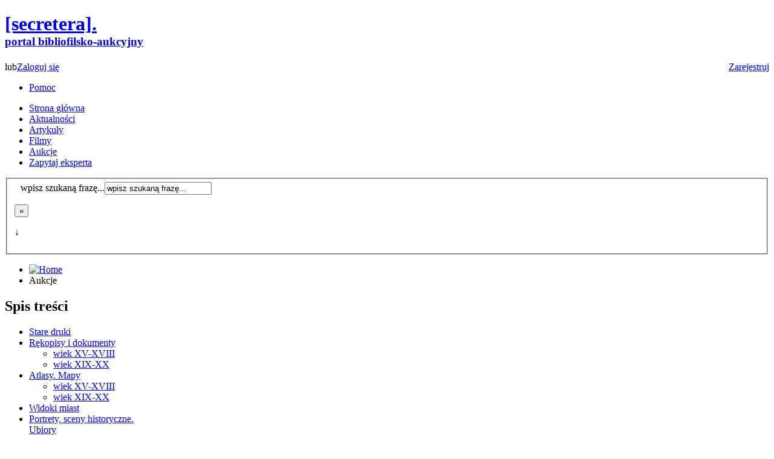

--- FILE ---
content_type: text/html; charset=utf-8
request_url: https://secretera.pl/aukcje/48-61-aukcja-ksiazek-i-grafiki-czesc-1/1001-wiek-xix-xx/23151-tokarzewicz-jozef-1841-1919-publicysta-powstaniec-styczniowy-dzi
body_size: 4977
content:
<!DOCTYPE html PUBLIC "-//W3C//DTD XHTML 1.0 Transitional//EN" "http://www.w3.org/TR/xhtml1/DTD/xhtml1-transitional.dtd">
<html xmlns="http://www.w3.org/1999/xhtml" xml:lang="pl-pl" lang="pl-pl" dir="ltr" >
	<head>
		  <base href="https://secretera.pl/aukcje/48-61-aukcja-ksiazek-i-grafiki-czesc-1/1001-wiek-xix-xx/23151-tokarzewicz-jozef-1841-1919-publicysta-powstaniec-styczniowy-dzi" />
  <meta http-equiv="content-type" content="text/html; charset=utf-8" />
  <meta name="keywords" content="aukcje antykwaryczne, aukcje internetowe, aukcje grafiki, antykwariat internetowy, aukcje książek, stare książki, skup książek, sprzedaż książek, sprzedaż grafiki, sprzedaż antyków, antyki" />
  <meta name="generator" content="Joomla! - Open Source Content Management" />
  <title>Aukcje</title>
  <link href="/templates/secretara/favicon.ico" rel="shortcut icon" type="image/vnd.microsoft.icon" />
  <link href="https://secretera.pl/component/search/?Itemid=108&amp;task=item&amp;auction=48&amp;category=1001&amp;item=23151&amp;format=opensearch" rel="search" title="Szukaj secretera.pl" type="application/opensearchdescription+xml" />
  <link rel="stylesheet" href="/templates/secretara/css/slimbox.css" type="text/css" />
  <script src="/media/system/js/mootools-core.js" type="text/javascript"></script>
  <script src="/media/system/js/core.js" type="text/javascript"></script>
  <script src="https://secretera.pl/templates/secretara/js/auction.js" type="text/javascript"></script>
  <script src="https://secretera.pl/templates/secretara/js/script.js" type="text/javascript"></script>
  <script src="https://secretera.pl/templates/secretara/js/slimbox.js" type="text/javascript"></script>
  <script src="https://secretera.pl/templates/secretara/js/validate.js" type="text/javascript"></script>
  <script type="text/javascript">
function keepAlive() {	var myAjax = new Request({method: "get", url: "index.php"}).send();} window.addEvent("domready", function(){ keepAlive.periodical(840000); });
  </script>

		<link rel="stylesheet" href="/templates/secretara/css/style.css" type="text/css" />
		<link rel="stylesheet" href="/templates/secretara/css/fonts.css" type="text/css" />
	</head>
	<body>
		<div id="top-banner">
			<div class="bannergroup">


</div>

		</div>

		<div id="main-content">
			<div id="top">
				<h1 style="padding-top: 0"><a href="https://secretera.pl/">[secretera].<br /><span style="font-size: 0.6em">portal bibliofilsko-aukcyjny</span></a></h1>
					<p class="tools">
		<a href="/logowanie" class="link-login">
					Zaloguj się</a>
						<span style="float: left"> lub </span>
				<a href="/rejestracja" class="link-login" style="float: right; margin: 0 0 0 20px">
					Zarejestruj</a>
			</p>


<ul class="menu top-links">
<li class="item-104"><a class="icon3" href="/pomoc" title="Pomoc" >Pomoc</a></li></ul>

			</div>
			<div id="tool-bar" class="menu-bar">
				
<ul class="menu" id="main-menu">
<li class="item-101"><a class="home" href="/" >Strona główna</a></li><li class="item-105"><a href="/aktualnosci" >Aktualności</a></li><li class="item-106"><a href="/artykuly" >Artykuły</a></li><li class="item-107"><a href="/filmy" title="Filmy" >Filmy</a></li><li class="item-148"><a href="/aukcje-info" >Aukcje</a></li><li class="item-109"><a href="/zapytaj-eksperta" >Zapytaj eksperta</a></li></ul>
	<form action="/aukcje" method="post">
		<fieldset>
	<div class="search input-line" style="margin-left: 10px;">
		<label for="mod-search-searchword">wpisz szukaną frazę...</label><input name="searchword" id="mod-search-searchword" maxlength="20"  class="inputbox input-line" type="text" size="20" value="wpisz szukaną frazę..."  onblur="if (this.value=='') this.value='wpisz szukaną frazę...';" onfocus="if (this.value=='wpisz szukaną frazę...') this.value='';" />			</div>
	<p class="button" style="margin-right: 10px">
	<input type="submit" value="»" class="button input-line" onclick="this.form.searchword.focus();"/>		
	<input type="hidden" name="task" value="search" />
	<input type="hidden" name="option" value="com_search" />
	<input type="hidden" name="Itemid" value="126" />
	</p>
	<p class="button">
				<span class="button_span search-extra-button">&#8595;</span>
	</p>	
	<div style="width: 100%;background-color: rgb(78, 81, 51);padding-right: 2px;position: absolute;left: 0;top: 42px;left: 0;display: none; z-index:100" class="search-extra-fields"> 
		<div>
		<div class="select-line select jqtransformdone" style="margin: 5px 0 10px 10px">
			<label for="category">Typ treści:</label>
			<select name="category" id="category">
				<option value="0" >- Wybier kategorię -</option>
				<option value="10" >Aktualności</option>
				<option value="9" >Artykuły</option>
			</select>
		</div>
				</div>
	</div>
</fieldset>
</form>

			</div>
			<div id="content">
				
<ul id="path" class="breadcrumbs">
	<li class="home">
<a href="/" class="pathway"><img src="/images/home.png" alt="Home"/></a></li><li><span>Aukcje</span></ul>

				
				<div class="columns">
					<div >
						
													<div id="left" style="width: 250px;">
		
<div class="box-menu">
    <h2>Spis treści</h2>
    <ul id="slide-menu">
        <!--            <li style="background-color: #c01200;"><a href="/aukcje/48-61-aukcja-ksiazek-i-grafiki-czesc-1" title="" style="color: white">sobota - 16.03.2019</a></li> -->

        <li><a href="/aukcje/48-61-aukcja-ksiazek-i-grafiki-czesc-1/998-stare-druki" title="Zobacz przedmioty w kategorii Stare druki">Stare druki</a></li><li><a href="/aukcje/48-61-aukcja-ksiazek-i-grafiki-czesc-1/999-rekopisy-i-dokumenty" title="Zobacz przedmioty w kategorii Rękopisy i dokumenty">Rękopisy i dokumenty</a><ul><li><a href="/aukcje/48-61-aukcja-ksiazek-i-grafiki-czesc-1/1000-wiek-xv-xviii" title="Zobacz przedmioty w kategorii wiek XV-XVIII">wiek XV-XVIII</a></li><li class="selected"><a href="/aukcje/48-61-aukcja-ksiazek-i-grafiki-czesc-1/1001-wiek-xix-xx?start=" title="Zobacz przedmioty w kategorii wiek XIX-XX">wiek XIX-XX</a></li></ul></li><li><a href="/aukcje/48-61-aukcja-ksiazek-i-grafiki-czesc-1/1002-atlasy-mapy" title="Zobacz przedmioty w kategorii  Atlasy. Mapy"> Atlasy. Mapy</a><ul><li><a href="/aukcje/48-61-aukcja-ksiazek-i-grafiki-czesc-1/1003-wiek-xv-xviii" title="Zobacz przedmioty w kategorii wiek XV-XVIII">wiek XV-XVIII</a></li><li><a href="/aukcje/48-61-aukcja-ksiazek-i-grafiki-czesc-1/1004-wiek-xix-xx" title="Zobacz przedmioty w kategorii wiek XIX-XX">wiek XIX-XX</a></li></ul></li><li><a href="/aukcje/48-61-aukcja-ksiazek-i-grafiki-czesc-1/1005-widoki-miast" title="Zobacz przedmioty w kategorii Widoki miast">Widoki miast</a></li><li><a href="/aukcje/48-61-aukcja-ksiazek-i-grafiki-czesc-1/1006-portrety-sceny-historyczne-ubiory" title="Zobacz przedmioty w kategorii Portrety, sceny historyczne. Ubiory">Portrety, sceny historyczne. Ubiory</a></li><li><a href="/aukcje/48-61-aukcja-ksiazek-i-grafiki-czesc-1/1007-grafika-artystyczna" title="Zobacz przedmioty w kategorii Grafika artystyczna">Grafika artystyczna</a></li><li><a href="/aukcje/48-61-aukcja-ksiazek-i-grafiki-czesc-1/1008-malarstwo" title="Zobacz przedmioty w kategorii Malarstwo">Malarstwo</a></li><li><a href="/aukcje/48-61-aukcja-ksiazek-i-grafiki-czesc-1/1009-teki-graficzne-ksiazki-ilustrowane" title="Zobacz przedmioty w kategorii Teki graficzne, książki ilustrowane">Teki graficzne, książki ilustrowane</a><ul><li><a href="/aukcje/48-61-aukcja-ksiazek-i-grafiki-czesc-1/1010-wiek-xix" title="Zobacz przedmioty w kategorii wiek XIX">wiek XIX</a></li><li><a href="/aukcje/48-61-aukcja-ksiazek-i-grafiki-czesc-1/1011-wiek-xx" title="Zobacz przedmioty w kategorii wiek XX">wiek XX</a></li></ul></li><li><a href="/aukcje/48-61-aukcja-ksiazek-i-grafiki-czesc-1/1012-fotografie" title="Zobacz przedmioty w kategorii Fotografie">Fotografie</a></li><li><a href="/aukcje/48-61-aukcja-ksiazek-i-grafiki-czesc-1/1013-film-polski" title="Zobacz przedmioty w kategorii Film polski">Film polski</a></li><li><a href="/aukcje/48-61-aukcja-ksiazek-i-grafiki-czesc-1/1014-pamiatki-historyczne-i-patriotyczne" title="Zobacz przedmioty w kategorii Pamiątki historyczne i patriotyczne">Pamiątki historyczne i patriotyczne</a></li><li><a href="/aukcje/48-61-aukcja-ksiazek-i-grafiki-czesc-1/1015-powstanie-styczniowe" title="Zobacz przedmioty w kategorii Powstanie styczniowe">Powstanie styczniowe</a></li><li><a href="/aukcje/48-61-aukcja-ksiazek-i-grafiki-czesc-1/1016-historia-pamietniki-prawo" title="Zobacz przedmioty w kategorii Historia. Pamiętniki. Prawo">Historia. Pamiętniki. Prawo</a></li><li><a href="/aukcje/48-61-aukcja-ksiazek-i-grafiki-czesc-1/1017-powstanie-warszawskie" title="Zobacz przedmioty w kategorii Powstanie warszawskie">Powstanie warszawskie</a></li>    </ul>
</div>


	
</div>
<div id="right" style="width: 710px;">
	<ul id="path">
	<li class="home">
		<a href="https://secretera.pl/" title="Wróć na stronę główną" >
			<img src="/images/home.png" alt="Strona głóna" />
		</a>
	</li>
					<li>
			<a href="/aukcje/48-61-aukcja-ksiazek-i-grafiki-czesc-1/999-rekopisy-i-dokumenty" title="Wyświetl przedmioty z katgorii Rękopisy i dokumenty" >
				Rękopisy i dokumenty			</a>
		</li>
						<li>
			<a href="/aukcje/48-61-aukcja-ksiazek-i-grafiki-czesc-1/1001-wiek-xix-xx" title="Wyświetl przedmioty z katgorii wiek XIX-XX" >
				wiek XIX-XX			</a>
		</li>
	</ul>	
<div class="subpage">	
	<h2 style="padding-right: 0;">
		<span style="float: left; margin-righT: 10px">86. </span>
		<span style="float: left; width: 82%">Tokarzewicz Józef (1841-1919), publicysta, powstaniec styczniowy, działacz niepodległościowy – Dwa listy. List pierwszy: do nieznanego adresata. Dat. Grodzisk, 15 września 1897 r....</span>
		<span style="float: right; margin-right: 12px" class="buttons">
												<a href="/aukcje/48-61-aukcja-ksiazek-i-grafiki-czesc-1/1001-wiek-xix-xx/23150-towarzystwo-naukowe-warszawskie-chlebowski-bronislaw-1846-1918-h" style="margin-right: 11px; float:left" title="Przejdź do popzedniego przedmiotu" class="button">&#171;</a>
													<a href="/aukcje/48-61-aukcja-ksiazek-i-grafiki-czesc-1/1001-wiek-xix-xx/23152-uniwersytet-lwowski-250-lecie-nadania-statusu-akademii-przez-jan" title="Przejdź do następnego przedmiotu" class="button" style="float: right">&#187;</a>
							<br />
			<a href="/aukcje/48-61-aukcja-ksiazek-i-grafiki-czesc-1?start=80" title="Przejdź do spisu treści" class="" style="margin-right: 5px;display: block;text-align: center; margin-top: 15px">Powrót</a>
		</span>
	</h2>
	<div class="main-info">
		<div class="gallery">
			<p class="big"><span>
														<a href="https://secretera.pl/images/profile_244/48_61-aukcja-ksiazek-i-grafiki-czesc-1/mediums/item_23151_54128.jpg" title="Tokarzewicz Józef (1841-1919), publicysta, powstaniec styczniowy, działacz niepodległościowy – Dwa listy. List pierwszy: do nieznanego adresata. Dat. Grodzisk, 15 września 1897 r...." rel="lightbox-galler">
						<img src="/images/profile_244/48_61-aukcja-ksiazek-i-grafiki-czesc-1/mediums/item_23151_54128.jpg" alt="Tokarzewicz Józef (1841-1919), publicysta, powstaniec styczniowy, działacz niepodległościowy – Dwa listy. List pierwszy: do nieznanego adresata. Dat. Grodzisk, 15 września 1897 r...." style="max-width: 100%" />
					</a>
							</span></p>
		</div>
		<div class="price">
			<p>Cena: <strong id="current_price">300,00 PLN</strong></p> 
													
						</div>
	</div>
	
	<div class="panels">
		<ul class="product-panels">
			<li><a href="#panel3">Historia licytacji</a></li>
			<li class="selected"><a href="#panel1">Opis</a></li>
			<li><a href="#panel2">Galeria</a></li>
		</ul>
		<div class="product-info panel1" style="display: none">
			<dl>
							</dl>
		</div>	
		<div class="panel2 product-description" style="display: block">
			<p><span style="font-size: small;"><strong>Tokarzewicz Józef</strong> (1841-1919), publicysta, powstaniec styczniowy, działacz niepodległościowy – Dwa listy. List pierwszy: do nieznanego adresata. Dat. Grodzisk, 15 września 1897 r. Pismo odręczne nadawcy z autografem. K. [2], bifolium o wym. 22,5 x 14 cm; list drugi: do Komitetu Kasy Pomocy dla Osób Pracujących na Polu Naukowem im. dra J. Mianowskiego w Warszawie. Dat. Kijów, 24 września 1909 r. Pismo odręczne z autografem. K. [1] o wym. 27 x 21 cm. 300,-</span></p>
<p align="justify"><span style="color: #000000;"><span style="font-family: Arial, serif;"><span style="font-size: small;">Dwa listy Józefa Tokarzewicza (pseud. Hodi), syna burmistrza Bielska Podlaskiego, <strong>powstańca styczniowego (walczył m.in. w oddziale Marcina Borelowskiego i Zygmunta Padlewskiego).</strong> Na emigracji we Francji, potem w Szwajcarii, Belgii, Anglii, gdzie pracował w kołach niepodległościowych, pisał korespondencje do prasy krajowej oraz redagował broszury i pisma. Od 1894 r. <strong>mieszkał w Grodzisku pod Warszawą</strong>. Korespondencja dotyczy głównie marnej sytuacji finansowej pisarza. W liście pierwszym relacjonuje swoją sytuację („Jestem finansowo człowiek zupełnie ubogi”), a także donosi adresatowi o swojej aktualnej pracy. Pełen wyrzutów i goryczy list drugi dotyczy odmowy wsparcia dla Tokarzewskiego (na skutek „zabójczej dla piśmiennictwa polskiego w Kongresówce” ciasnoty i zacofania ustaw Komitetu). Autor skarży się także na odmowę wsparcia ze strony Antoniego Sygietyńskiego, który uważał rękopis pisarza jako mający niewielką wartość naukową. Tokarzewicz nie może znaleźć pomocy nawet w Krakowie, ponieważ wszyscy życzliwi mu ludzie już nie żyją (m.in. książę Jan Tadeusz Lubomirski, Erazm Jerzmanowski). Ślady składania, drobne uszkodzenia krawędzi, stan dobry. </span></span></span></p>			<p style="margin-top: 10px; text-align: right">Ilośc odsłon: 1734</p>
		</div>
		<div class="panel3 product-description" style="display: none">
							<div class="panel2 product-gallery" style="width: 100%">
					<ul class="image-list" style="overflow: hidden; margin: 0">
																									<li style="margin-bottom: 0">
								<div class="photo-content">
									<a href="https://secretera.pl/images/profile_244/48_61-aukcja-ksiazek-i-grafiki-czesc-1/mediums/item_23151_54128.jpg" title="Tokarzewicz Józef (1841-1919), publicysta, powstaniec styczniowy, działacz niepodległościowy – Dwa listy. List pierwszy: do nieznanego adresata. Dat. Grodzisk, 15 września 1897 r.... Fot. 1" rel="lightbox-gallery">
										<img src="/images/profile_244/48_61-aukcja-ksiazek-i-grafiki-czesc-1/thumbnails/item_23151_54128.jpg" alt="Tokarzewicz Józef (1841-1919), publicysta, powstaniec styczniowy, działacz niepodległościowy – Dwa listy. List pierwszy: do nieznanego adresata. Dat. Grodzisk, 15 września 1897 r...." style="margin-bottom: 0;" />									</a>
								</div>
							</li>
																				<li style="margin-bottom: 0">
								<div class="photo-content">
									<a href="https://secretera.pl/images/profile_244/48_61-aukcja-ksiazek-i-grafiki-czesc-1/mediums/item_23151_54129.jpg" title="Tokarzewicz Józef (1841-1919), publicysta, powstaniec styczniowy, działacz niepodległościowy – Dwa listy. List pierwszy: do nieznanego adresata. Dat. Grodzisk, 15 września 1897 r.... Fot. 2" rel="lightbox-gallery">
										<img src="/images/profile_244/48_61-aukcja-ksiazek-i-grafiki-czesc-1/thumbnails/item_23151_54129.jpg" alt="Tokarzewicz Józef (1841-1919), publicysta, powstaniec styczniowy, działacz niepodległościowy – Dwa listy. List pierwszy: do nieznanego adresata. Dat. Grodzisk, 15 września 1897 r...." style="margin-bottom: 0;" />									</a>
								</div>
							</li>
																				<li style="margin-bottom: 0">
								<div class="photo-content">
									<a href="https://secretera.pl/images/profile_244/48_61-aukcja-ksiazek-i-grafiki-czesc-1/mediums/item_23151_54130.jpg" title="Tokarzewicz Józef (1841-1919), publicysta, powstaniec styczniowy, działacz niepodległościowy – Dwa listy. List pierwszy: do nieznanego adresata. Dat. Grodzisk, 15 września 1897 r.... Fot. 3" rel="lightbox-gallery">
										<img src="/images/profile_244/48_61-aukcja-ksiazek-i-grafiki-czesc-1/thumbnails/item_23151_54130.jpg" alt="Tokarzewicz Józef (1841-1919), publicysta, powstaniec styczniowy, działacz niepodległościowy – Dwa listy. List pierwszy: do nieznanego adresata. Dat. Grodzisk, 15 września 1897 r...." style="margin-bottom: 0;" />									</a>
								</div>
							</li>
																		</ul>
				</div>
					</div>
	</div>
</div>
		</div>
											</div>
									</div>
			</div>
		</div>
		<div id="footer">
			<div class="col-left">
				

<div class="custom"  >
	<p class="copyright">Copyright © 2013-2022 Secretera.pl</p>
<p class="webdesign">obsługa: <a href="http://activepc.pl/" target="_blank">ActivePC.pl</a></p></div>

			</div>
			<div class="bottom-links">
						<div class="moduletable col">
					<h3>Informacje</h3>
					
<ul class="menu">
<li class="item-111"><a href="/regulamin-serwisu-51" title="Regulamin serwisu" >Regulamin</a></li><li class="item-153"><a href="/informacje-dla-sprzedajacych-i-kupujacych" >Informacje dla sprzedających i kupujących</a></li><li class="item-154"><a href="/inwestycje-wyceny" >Inwestycje, wyceny</a></li></ul>
		</div>
			<div class="moduletable col">
					<h3>O nas</h3>
					
<ul class="menu">
<li class="item-114"><a href="/o-firmie" >O firmie</a></li></ul>
		</div>
	
			</div>
		</div>
		
	</body>
</html>
